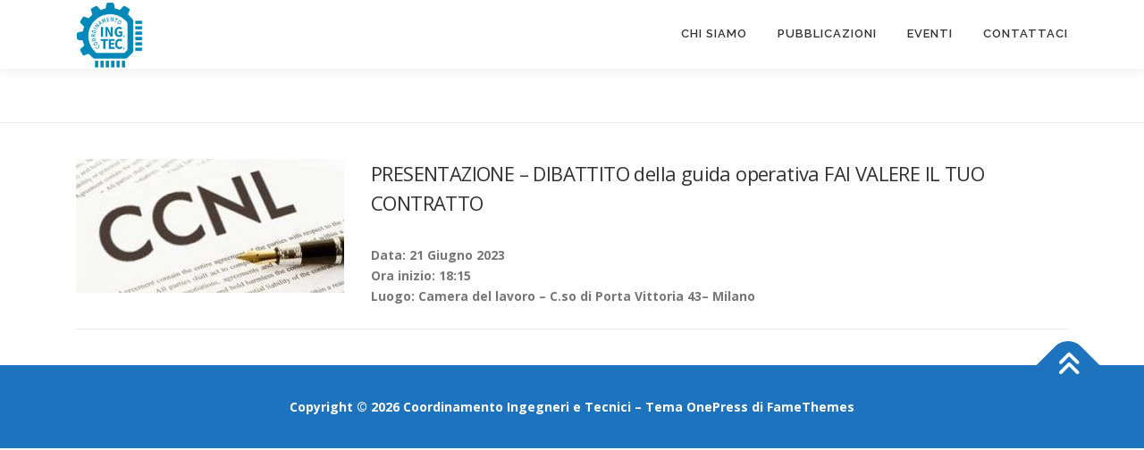

--- FILE ---
content_type: text/html; charset=UTF-8
request_url: https://ing-tec.it/tag/ccnl/
body_size: 9553
content:
<!DOCTYPE html><html lang=it-IT><head><style>img.lazy{min-height:1px}</style><link href=https://ing-tec.it/wp-content/plugins/w3-total-cache/pub/js/lazyload.min.js as=script><meta charset="UTF-8"><meta name="viewport" content="width=device-width, initial-scale=1"><link rel=profile href=http://gmpg.org/xfn/11><meta name='robots' content='index, follow, max-image-preview:large, max-snippet:-1, max-video-preview:-1'> <script id=cookieyes src=https://cdn-cookieyes.com/client_data/a78d54db3f9393043859b5e0/script.js></script> <title>CCNL Archivi | Coordinamento Ingegneri e Tecnici</title><link rel=canonical href=https://ing-tec.it/tag/ccnl/ ><meta property="og:locale" content="it_IT"><meta property="og:type" content="article"><meta property="og:title" content="CCNL Archivi | Coordinamento Ingegneri e Tecnici"><meta property="og:url" content="https://ing-tec.it/tag/ccnl/"><meta property="og:site_name" content="Coordinamento Ingegneri e Tecnici"><meta name="twitter:card" content="summary_large_image"> <script type=application/ld+json class=yoast-schema-graph>{"@context":"https://schema.org","@graph":[{"@type":"CollectionPage","@id":"https://ing-tec.it/tag/ccnl/","url":"https://ing-tec.it/tag/ccnl/","name":"CCNL Archivi | Coordinamento Ingegneri e Tecnici","isPartOf":{"@id":"https://ing-tec.it/#website"},"primaryImageOfPage":{"@id":"https://ing-tec.it/tag/ccnl/#primaryimage"},"image":{"@id":"https://ing-tec.it/tag/ccnl/#primaryimage"},"thumbnailUrl":"https://ing-tec.it/wp-content/uploads/2023/05/Contratto-ccnl-300x216-1.jpg","breadcrumb":{"@id":"https://ing-tec.it/tag/ccnl/#breadcrumb"},"inLanguage":"it-IT"},{"@type":"ImageObject","inLanguage":"it-IT","@id":"https://ing-tec.it/tag/ccnl/#primaryimage","url":"https://ing-tec.it/wp-content/uploads/2023/05/Contratto-ccnl-300x216-1.jpg","contentUrl":"https://ing-tec.it/wp-content/uploads/2023/05/Contratto-ccnl-300x216-1.jpg","width":300,"height":216},{"@type":"BreadcrumbList","@id":"https://ing-tec.it/tag/ccnl/#breadcrumb","itemListElement":[{"@type":"ListItem","position":1,"name":"Home","item":"https://ing-tec.it/"},{"@type":"ListItem","position":2,"name":"CCNL"}]},{"@type":"WebSite","@id":"https://ing-tec.it/#website","url":"https://ing-tec.it/","name":"Coordinamento Ingegneri e Tecnici","description":"","publisher":{"@id":"https://ing-tec.it/#organization"},"potentialAction":[{"@type":"SearchAction","target":{"@type":"EntryPoint","urlTemplate":"https://ing-tec.it/?s={search_term_string}"},"query-input":{"@type":"PropertyValueSpecification","valueRequired":true,"valueName":"search_term_string"}}],"inLanguage":"it-IT"},{"@type":"Organization","@id":"https://ing-tec.it/#organization","name":"Coordinamento Ingegneri e Tecnici","url":"https://ing-tec.it/","logo":{"@type":"ImageObject","inLanguage":"it-IT","@id":"https://ing-tec.it/#/schema/logo/image/","url":"https://ing-tec.it/wp-content/uploads/2019/07/logo.png","contentUrl":"https://ing-tec.it/wp-content/uploads/2019/07/logo.png","width":238,"height":242,"caption":"Coordinamento Ingegneri e Tecnici"},"image":{"@id":"https://ing-tec.it/#/schema/logo/image/"}}]}</script> <link rel=dns-prefetch href=//fonts.googleapis.com><link rel=alternate type=application/rss+xml title="Coordinamento Ingegneri e Tecnici &raquo; Feed" href=https://ing-tec.it/feed/ ><link rel=alternate type=application/rss+xml title="Coordinamento Ingegneri e Tecnici &raquo; Feed dei commenti" href=https://ing-tec.it/comments/feed/ ><link rel=alternate type=text/calendar title="Coordinamento Ingegneri e Tecnici &raquo; iCal Feed" href="https://ing-tec.it/eventi/?ical=1"><link rel=alternate type=application/rss+xml title="Coordinamento Ingegneri e Tecnici &raquo; CCNL Feed del tag" href=https://ing-tec.it/tag/ccnl/feed/ > <script>/*<![CDATA[*/window._wpemojiSettings={"baseUrl":"https:\/\/s.w.org\/images\/core\/emoji\/14.0.0\/72x72\/","ext":".png","svgUrl":"https:\/\/s.w.org\/images\/core\/emoji\/14.0.0\/svg\/","svgExt":".svg","source":{"concatemoji":"https:\/\/ing-tec.it\/wp-includes\/js\/wp-emoji-release.min.js?ver=6.4.7"}};
/*! This file is auto-generated */
!function(i,n){var o,s,e;function c(e){try{var t={supportTests:e,timestamp:(new Date).valueOf()};sessionStorage.setItem(o,JSON.stringify(t))}catch(e){}}function p(e,t,n){e.clearRect(0,0,e.canvas.width,e.canvas.height),e.fillText(t,0,0);var t=new Uint32Array(e.getImageData(0,0,e.canvas.width,e.canvas.height).data),r=(e.clearRect(0,0,e.canvas.width,e.canvas.height),e.fillText(n,0,0),new Uint32Array(e.getImageData(0,0,e.canvas.width,e.canvas.height).data));return t.every(function(e,t){return e===r[t]})}function u(e,t,n){switch(t){case"flag":return n(e,"\ud83c\udff3\ufe0f\u200d\u26a7\ufe0f","\ud83c\udff3\ufe0f\u200b\u26a7\ufe0f")?!1:!n(e,"\ud83c\uddfa\ud83c\uddf3","\ud83c\uddfa\u200b\ud83c\uddf3")&&!n(e,"\ud83c\udff4\udb40\udc67\udb40\udc62\udb40\udc65\udb40\udc6e\udb40\udc67\udb40\udc7f","\ud83c\udff4\u200b\udb40\udc67\u200b\udb40\udc62\u200b\udb40\udc65\u200b\udb40\udc6e\u200b\udb40\udc67\u200b\udb40\udc7f");case"emoji":return!n(e,"\ud83e\udef1\ud83c\udffb\u200d\ud83e\udef2\ud83c\udfff","\ud83e\udef1\ud83c\udffb\u200b\ud83e\udef2\ud83c\udfff")}return!1}function f(e,t,n){var r="undefined"!=typeof WorkerGlobalScope&&self instanceof WorkerGlobalScope?new OffscreenCanvas(300,150):i.createElement("canvas"),a=r.getContext("2d",{willReadFrequently:!0}),o=(a.textBaseline="top",a.font="600 32px Arial",{});return e.forEach(function(e){o[e]=t(a,e,n)}),o}function t(e){var t=i.createElement("script");t.src=e,t.defer=!0,i.head.appendChild(t)}"undefined"!=typeof Promise&&(o="wpEmojiSettingsSupports",s=["flag","emoji"],n.supports={everything:!0,everythingExceptFlag:!0},e=new Promise(function(e){i.addEventListener("DOMContentLoaded",e,{once:!0})}),new Promise(function(t){var n=function(){try{var e=JSON.parse(sessionStorage.getItem(o));if("object"==typeof e&&"number"==typeof e.timestamp&&(new Date).valueOf()<e.timestamp+604800&&"object"==typeof e.supportTests)return e.supportTests}catch(e){}return null}();if(!n){if("undefined"!=typeof Worker&&"undefined"!=typeof OffscreenCanvas&&"undefined"!=typeof URL&&URL.createObjectURL&&"undefined"!=typeof Blob)try{var e="postMessage("+f.toString()+"("+[JSON.stringify(s),u.toString(),p.toString()].join(",")+"));",r=new Blob([e],{type:"text/javascript"}),a=new Worker(URL.createObjectURL(r),{name:"wpTestEmojiSupports"});return void(a.onmessage=function(e){c(n=e.data),a.terminate(),t(n)})}catch(e){}c(n=f(s,u,p))}t(n)}).then(function(e){for(var t in e)n.supports[t]=e[t],n.supports.everything=n.supports.everything&&n.supports[t],"flag"!==t&&(n.supports.everythingExceptFlag=n.supports.everythingExceptFlag&&n.supports[t]);n.supports.everythingExceptFlag=n.supports.everythingExceptFlag&&!n.supports.flag,n.DOMReady=!1,n.readyCallback=function(){n.DOMReady=!0}}).then(function(){return e}).then(function(){var e;n.supports.everything||(n.readyCallback(),(e=n.source||{}).concatemoji?t(e.concatemoji):e.wpemoji&&e.twemoji&&(t(e.twemoji),t(e.wpemoji)))}))}((window,document),window._wpemojiSettings);/*]]>*/</script> <style id=wp-emoji-styles-inline-css>img.wp-smiley,img.emoji{display:inline !important;border:none !important;box-shadow:none !important;height:1em !important;width:1em !important;margin:0 0.07em !important;vertical-align:-0.1em !important;background:none !important;padding:0 !important}</style><link rel=stylesheet href=https://ing-tec.it/wp-content/cache/minify/a5ff7.css media=all><style id=wp-block-library-theme-inline-css>.wp-block-audio figcaption{color:#555;font-size:13px;text-align:center}.is-dark-theme .wp-block-audio figcaption{color:hsla(0,0%,100%,.65)}.wp-block-audio{margin:0 0 1em}.wp-block-code{border:1px solid #ccc;border-radius:4px;font-family:Menlo,Consolas,monaco,monospace;padding:.8em 1em}.wp-block-embed figcaption{color:#555;font-size:13px;text-align:center}.is-dark-theme .wp-block-embed figcaption{color:hsla(0,0%,100%,.65)}.wp-block-embed{margin:0 0 1em}.blocks-gallery-caption{color:#555;font-size:13px;text-align:center}.is-dark-theme .blocks-gallery-caption{color:hsla(0,0%,100%,.65)}.wp-block-image figcaption{color:#555;font-size:13px;text-align:center}.is-dark-theme .wp-block-image figcaption{color:hsla(0,0%,100%,.65)}.wp-block-image{margin:0 0 1em}.wp-block-pullquote{border-bottom:4px solid;border-top:4px solid;color:currentColor;margin-bottom:1.75em}.wp-block-pullquote cite,.wp-block-pullquote footer,.wp-block-pullquote__citation{color:currentColor;font-size:.8125em;font-style:normal;text-transform:uppercase}.wp-block-quote{border-left:.25em solid;margin:0 0 1.75em;padding-left:1em}.wp-block-quote cite,.wp-block-quote footer{color:currentColor;font-size:.8125em;font-style:normal;position:relative}.wp-block-quote.has-text-align-right{border-left:none;border-right:.25em solid;padding-left:0;padding-right:1em}.wp-block-quote.has-text-align-center{border:none;padding-left:0}.wp-block-quote.is-large,.wp-block-quote.is-style-large,.wp-block-quote.is-style-plain{border:none}.wp-block-search .wp-block-search__label{font-weight:700}.wp-block-search__button{border:1px solid #ccc;padding:.375em .625em}:where(.wp-block-group.has-background){padding:1.25em 2.375em}.wp-block-separator.has-css-opacity{opacity:.4}.wp-block-separator{border:none;border-bottom:2px solid;margin-left:auto;margin-right:auto}.wp-block-separator.has-alpha-channel-opacity{opacity:1}.wp-block-separator:not(.is-style-wide):not(.is-style-dots){width:100px}.wp-block-separator.has-background:not(.is-style-dots){border-bottom:none;height:1px}.wp-block-separator.has-background:not(.is-style-wide):not(.is-style-dots){height:2px}.wp-block-table{margin:0 0 1em}.wp-block-table td,.wp-block-table th{word-break:normal}.wp-block-table figcaption{color:#555;font-size:13px;text-align:center}.is-dark-theme .wp-block-table figcaption{color:hsla(0,0%,100%,.65)}.wp-block-video figcaption{color:#555;font-size:13px;text-align:center}.is-dark-theme .wp-block-video figcaption{color:hsla(0,0%,100%,.65)}.wp-block-video{margin:0 0 1em}.wp-block-template-part.has-background{margin-bottom:0;margin-top:0;padding:1.25em 2.375em}</style><style id=classic-theme-styles-inline-css>.wp-block-button__link{color:#fff;background-color:#32373c;border-radius:9999px;box-shadow:none;text-decoration:none;padding:calc(.667em + 2px) calc(1.333em + 2px);font-size:1.125em}.wp-block-file__button{background:#32373c;color:#fff;text-decoration:none}</style><style id=global-styles-inline-css>/*<![CDATA[*/body{--wp--preset--color--black:#000;--wp--preset--color--cyan-bluish-gray:#abb8c3;--wp--preset--color--white:#fff;--wp--preset--color--pale-pink:#f78da7;--wp--preset--color--vivid-red:#cf2e2e;--wp--preset--color--luminous-vivid-orange:#ff6900;--wp--preset--color--luminous-vivid-amber:#fcb900;--wp--preset--color--light-green-cyan:#7bdcb5;--wp--preset--color--vivid-green-cyan:#00d084;--wp--preset--color--pale-cyan-blue:#8ed1fc;--wp--preset--color--vivid-cyan-blue:#0693e3;--wp--preset--color--vivid-purple:#9b51e0;--wp--preset--gradient--vivid-cyan-blue-to-vivid-purple:linear-gradient(135deg,rgba(6,147,227,1) 0%,rgb(155,81,224) 100%);--wp--preset--gradient--light-green-cyan-to-vivid-green-cyan:linear-gradient(135deg,rgb(122,220,180) 0%,rgb(0,208,130) 100%);--wp--preset--gradient--luminous-vivid-amber-to-luminous-vivid-orange:linear-gradient(135deg,rgba(252,185,0,1) 0%,rgba(255,105,0,1) 100%);--wp--preset--gradient--luminous-vivid-orange-to-vivid-red:linear-gradient(135deg,rgba(255,105,0,1) 0%,rgb(207,46,46) 100%);--wp--preset--gradient--very-light-gray-to-cyan-bluish-gray:linear-gradient(135deg,rgb(238,238,238) 0%,rgb(169,184,195) 100%);--wp--preset--gradient--cool-to-warm-spectrum:linear-gradient(135deg,rgb(74,234,220) 0%,rgb(151,120,209) 20%,rgb(207,42,186) 40%,rgb(238,44,130) 60%,rgb(251,105,98) 80%,rgb(254,248,76) 100%);--wp--preset--gradient--blush-light-purple:linear-gradient(135deg,rgb(255,206,236) 0%,rgb(152,150,240) 100%);--wp--preset--gradient--blush-bordeaux:linear-gradient(135deg,rgb(254,205,165) 0%,rgb(254,45,45) 50%,rgb(107,0,62) 100%);--wp--preset--gradient--luminous-dusk:linear-gradient(135deg,rgb(255,203,112) 0%,rgb(199,81,192) 50%,rgb(65,88,208) 100%);--wp--preset--gradient--pale-ocean:linear-gradient(135deg,rgb(255,245,203) 0%,rgb(182,227,212) 50%,rgb(51,167,181) 100%);--wp--preset--gradient--electric-grass:linear-gradient(135deg,rgb(202,248,128) 0%,rgb(113,206,126) 100%);--wp--preset--gradient--midnight:linear-gradient(135deg,rgb(2,3,129) 0%,rgb(40,116,252) 100%);--wp--preset--font-size--small:13px;--wp--preset--font-size--medium:20px;--wp--preset--font-size--large:36px;--wp--preset--font-size--x-large:42px;--wp--preset--spacing--20:0.44rem;--wp--preset--spacing--30:0.67rem;--wp--preset--spacing--40:1rem;--wp--preset--spacing--50:1.5rem;--wp--preset--spacing--60:2.25rem;--wp--preset--spacing--70:3.38rem;--wp--preset--spacing--80:5.06rem;--wp--preset--shadow--natural:6px 6px 9px rgba(0, 0, 0, 0.2);--wp--preset--shadow--deep:12px 12px 50px rgba(0, 0, 0, 0.4);--wp--preset--shadow--sharp:6px 6px 0px rgba(0, 0, 0, 0.2);--wp--preset--shadow--outlined:6px 6px 0px -3px rgba(255, 255, 255, 1), 6px 6px rgba(0, 0, 0, 1);--wp--preset--shadow--crisp:6px 6px 0px rgba(0, 0, 0, 1)}:where(.is-layout-flex){gap:0.5em}:where(.is-layout-grid){gap:0.5em}body .is-layout-flow>.alignleft{float:left;margin-inline-start:0;margin-inline-end:2em}body .is-layout-flow>.alignright{float:right;margin-inline-start:2em;margin-inline-end:0}body .is-layout-flow>.aligncenter{margin-left:auto !important;margin-right:auto !important}body .is-layout-constrained>.alignleft{float:left;margin-inline-start:0;margin-inline-end:2em}body .is-layout-constrained>.alignright{float:right;margin-inline-start:2em;margin-inline-end:0}body .is-layout-constrained>.aligncenter{margin-left:auto !important;margin-right:auto !important}body .is-layout-constrained>:where(:not(.alignleft):not(.alignright):not(.alignfull)){max-width:var(--wp--style--global--content-size);margin-left:auto !important;margin-right:auto !important}body .is-layout-constrained>.alignwide{max-width:var(--wp--style--global--wide-size)}body .is-layout-flex{display:flex}body .is-layout-flex{flex-wrap:wrap;align-items:center}body .is-layout-flex>*{margin:0}body .is-layout-grid{display:grid}body .is-layout-grid>*{margin:0}:where(.wp-block-columns.is-layout-flex){gap:2em}:where(.wp-block-columns.is-layout-grid){gap:2em}:where(.wp-block-post-template.is-layout-flex){gap:1.25em}:where(.wp-block-post-template.is-layout-grid){gap:1.25em}.has-black-color{color:var(--wp--preset--color--black) !important}.has-cyan-bluish-gray-color{color:var(--wp--preset--color--cyan-bluish-gray) !important}.has-white-color{color:var(--wp--preset--color--white) !important}.has-pale-pink-color{color:var(--wp--preset--color--pale-pink) !important}.has-vivid-red-color{color:var(--wp--preset--color--vivid-red) !important}.has-luminous-vivid-orange-color{color:var(--wp--preset--color--luminous-vivid-orange) !important}.has-luminous-vivid-amber-color{color:var(--wp--preset--color--luminous-vivid-amber) !important}.has-light-green-cyan-color{color:var(--wp--preset--color--light-green-cyan) !important}.has-vivid-green-cyan-color{color:var(--wp--preset--color--vivid-green-cyan) !important}.has-pale-cyan-blue-color{color:var(--wp--preset--color--pale-cyan-blue) !important}.has-vivid-cyan-blue-color{color:var(--wp--preset--color--vivid-cyan-blue) !important}.has-vivid-purple-color{color:var(--wp--preset--color--vivid-purple) !important}.has-black-background-color{background-color:var(--wp--preset--color--black) !important}.has-cyan-bluish-gray-background-color{background-color:var(--wp--preset--color--cyan-bluish-gray) !important}.has-white-background-color{background-color:var(--wp--preset--color--white) !important}.has-pale-pink-background-color{background-color:var(--wp--preset--color--pale-pink) !important}.has-vivid-red-background-color{background-color:var(--wp--preset--color--vivid-red) !important}.has-luminous-vivid-orange-background-color{background-color:var(--wp--preset--color--luminous-vivid-orange) !important}.has-luminous-vivid-amber-background-color{background-color:var(--wp--preset--color--luminous-vivid-amber) !important}.has-light-green-cyan-background-color{background-color:var(--wp--preset--color--light-green-cyan) !important}.has-vivid-green-cyan-background-color{background-color:var(--wp--preset--color--vivid-green-cyan) !important}.has-pale-cyan-blue-background-color{background-color:var(--wp--preset--color--pale-cyan-blue) !important}.has-vivid-cyan-blue-background-color{background-color:var(--wp--preset--color--vivid-cyan-blue) !important}.has-vivid-purple-background-color{background-color:var(--wp--preset--color--vivid-purple) !important}.has-black-border-color{border-color:var(--wp--preset--color--black) !important}.has-cyan-bluish-gray-border-color{border-color:var(--wp--preset--color--cyan-bluish-gray) !important}.has-white-border-color{border-color:var(--wp--preset--color--white) !important}.has-pale-pink-border-color{border-color:var(--wp--preset--color--pale-pink) !important}.has-vivid-red-border-color{border-color:var(--wp--preset--color--vivid-red) !important}.has-luminous-vivid-orange-border-color{border-color:var(--wp--preset--color--luminous-vivid-orange) !important}.has-luminous-vivid-amber-border-color{border-color:var(--wp--preset--color--luminous-vivid-amber) !important}.has-light-green-cyan-border-color{border-color:var(--wp--preset--color--light-green-cyan) !important}.has-vivid-green-cyan-border-color{border-color:var(--wp--preset--color--vivid-green-cyan) !important}.has-pale-cyan-blue-border-color{border-color:var(--wp--preset--color--pale-cyan-blue) !important}.has-vivid-cyan-blue-border-color{border-color:var(--wp--preset--color--vivid-cyan-blue) !important}.has-vivid-purple-border-color{border-color:var(--wp--preset--color--vivid-purple) !important}.has-vivid-cyan-blue-to-vivid-purple-gradient-background{background:var(--wp--preset--gradient--vivid-cyan-blue-to-vivid-purple) !important}.has-light-green-cyan-to-vivid-green-cyan-gradient-background{background:var(--wp--preset--gradient--light-green-cyan-to-vivid-green-cyan) !important}.has-luminous-vivid-amber-to-luminous-vivid-orange-gradient-background{background:var(--wp--preset--gradient--luminous-vivid-amber-to-luminous-vivid-orange) !important}.has-luminous-vivid-orange-to-vivid-red-gradient-background{background:var(--wp--preset--gradient--luminous-vivid-orange-to-vivid-red) !important}.has-very-light-gray-to-cyan-bluish-gray-gradient-background{background:var(--wp--preset--gradient--very-light-gray-to-cyan-bluish-gray) !important}.has-cool-to-warm-spectrum-gradient-background{background:var(--wp--preset--gradient--cool-to-warm-spectrum) !important}.has-blush-light-purple-gradient-background{background:var(--wp--preset--gradient--blush-light-purple) !important}.has-blush-bordeaux-gradient-background{background:var(--wp--preset--gradient--blush-bordeaux) !important}.has-luminous-dusk-gradient-background{background:var(--wp--preset--gradient--luminous-dusk) !important}.has-pale-ocean-gradient-background{background:var(--wp--preset--gradient--pale-ocean) !important}.has-electric-grass-gradient-background{background:var(--wp--preset--gradient--electric-grass) !important}.has-midnight-gradient-background{background:var(--wp--preset--gradient--midnight) !important}.has-small-font-size{font-size:var(--wp--preset--font-size--small) !important}.has-medium-font-size{font-size:var(--wp--preset--font-size--medium) !important}.has-large-font-size{font-size:var(--wp--preset--font-size--large) !important}.has-x-large-font-size{font-size:var(--wp--preset--font-size--x-large) !important}.wp-block-navigation a:where(:not(.wp-element-button)){color:inherit}:where(.wp-block-post-template.is-layout-flex){gap:1.25em}:where(.wp-block-post-template.is-layout-grid){gap:1.25em}:where(.wp-block-columns.is-layout-flex){gap:2em}:where(.wp-block-columns.is-layout-grid){gap:2em}.wp-block-pullquote{font-size:1.5em;line-height:1.6}/*]]>*/</style><link rel=stylesheet href=https://ing-tec.it/wp-content/cache/minify/f2b6a.css media=all><link rel=stylesheet id=onepress-fonts-css href='https://fonts.googleapis.com/css?family=Raleway%3A400%2C500%2C600%2C700%2C300%2C100%2C800%2C900%7COpen+Sans%3A400%2C300%2C300italic%2C400italic%2C600%2C600italic%2C700%2C700italic&#038;subset=latin%2Clatin-ext&#038;display=swap&#038;ver=2.3.6' type=text/css media=all><link rel=stylesheet href=https://ing-tec.it/wp-content/cache/minify/f404d.css media=all><style id=onepress-style-inline-css>.site-logo-div img{height:75px;width:auto}#main .video-section section.hero-slideshow-wrapper{background:transparent}.hero-slideshow-wrapper:after{position:absolute;top:0px;left:0px;width:100%;height:100%;background-color:rgba(0,0,0,0.3);display:block;content:""}#parallax-hero .jarallax-container .parallax-bg:before{background-color:rgba(0,0,0,0.3)}.body-desktop .parallax-hero .hero-slideshow-wrapper:after{display:none!important}#parallax-hero>.parallax-bg::before{background-color:rgba(0,0,0,0.3);opacity:1}.body-desktop .parallax-hero .hero-slideshow-wrapper:after{display:none!important}.site-footer .site-info,.site-footer .btt a{background-color:#1e73be}.site-footer .site-info{color:#fff}.site-footer .btt a,.site-footer .site-info a{color:#fff}#footer-widgets{}.gallery-carousel .g-item{padding:0px 1px}.gallery-carousel-wrap{margin-left:-1px;margin-right:-1px}.gallery-grid .g-item,.gallery-masonry .g-item .inner{padding:1px}.gallery-grid-wrap,.gallery-masonry-wrap{margin-left:-1px;margin-right:-1px}.gallery-justified-wrap{margin-left:-2px;margin-right:-2px}</style><link rel=stylesheet href=https://ing-tec.it/wp-content/cache/minify/fd1a5.css media=all> <script src=https://ing-tec.it/wp-content/cache/minify/818c0.js></script> <link rel=https://api.w.org/ href=https://ing-tec.it/wp-json/ ><link rel=alternate type=application/json href=https://ing-tec.it/wp-json/wp/v2/tags/155><link rel=EditURI type=application/rsd+xml title=RSD href=https://ing-tec.it/xmlrpc.php?rsd><meta name="generator" content="WordPress 6.4.7"><style>.entry-meta{display:none !important}.home .entry-meta{display:none}.entry-footer{display:none !important}.home .entry-footer{display:none}.adt{display:none!important}.below-title-meta{display:none}</style><meta name="tec-api-version" content="v1"><meta name="tec-api-origin" content="https://ing-tec.it"><link rel=alternate href="https://ing-tec.it/wp-json/tribe/events/v1/events/?tags=ccnl"><meta name="generator" content="Powered by WPBakery Page Builder - drag and drop page builder for WordPress."> <!--[if lte IE 9]><link rel=stylesheet type=text/css href=https://ing-tec.it/wp-content/plugins/js_composer/assets/css/vc_lte_ie9.min.css media=screen><![endif]--><meta name="bmi-version" content="2.0.0"> <script defer id=bmip-js-inline-remove-js>function objectToQueryString(obj){return Object.keys(obj).map(key=>key+'='+obj[key]).join('&');}
function globalBMIKeepAlive(){let xhr=new XMLHttpRequest();let data={action:"bmip_keepalive",token:"bmip",f:"refresh"};let url='https://ing-tec.it/wp-admin/admin-ajax.php'+'?'+objectToQueryString(data);xhr.open('POST',url,true);xhr.setRequestHeader("X-Requested-With","XMLHttpRequest");xhr.onreadystatechange=function(){if(xhr.readyState===4){let response;if(response=JSON.parse(xhr.responseText)){if(typeof response.status!='undefined'&&response.status==='success'){}else{}}}};xhr.send(JSON.stringify(data));}
document.querySelector('#bmip-js-inline-remove-js').remove();</script> <link rel=icon href=https://ing-tec.it/wp-content/uploads/2020/06/logo-mini-x-sito-100x100.ico sizes=32x32><link rel=icon href=https://ing-tec.it/wp-content/uploads/2020/06/logo-mini-x-sito.ico sizes=192x192><link rel=apple-touch-icon href=https://ing-tec.it/wp-content/uploads/2020/06/logo-mini-x-sito.ico><meta name="msapplication-TileImage" content="https://ing-tec.it/wp-content/uploads/2020/06/logo-mini-x-sito.ico"><style id=wp-custom-css>..site-info{display:none}.site-main{background:white}.site-content{background:white}.entry-meta{display:none}.entry-footer .cat-links{display:none}.entry-footer .tags-links{display:none}.archive .page-title{display:none}.archive .page-header{border-top:none;background:#fff;font-size:14pt;color:black;font-family:"Ubuntu",Helvetica,Arial,sans-serif}.site{background:url(http://localhost/wordpress/wp-content/uploads/2022/12/background-ING-TEC-2.jpg)}.all-news .btn{background:#03c4eb;color:#fff}.all-news .btn:hover{background:#0089b7}.list-article-meta{display:none}.entry-content{background:white;padding:24px}.entry-title{background:white}.entry-header .entry-title{margin-bottom:0;background:none}.breadcrumbs{display:none}.section-contact input,textarea{width:100%}.footer-widgets.section-padding{padding:0rem}@media (hover: hover) and (pointer: fine){.feature-item:hover{transform:scale(1.1);transition-delay:0.3s;transition-duration:2s}}</style><noscript><style>.wpb_animate_when_almost_visible{opacity:1}</style></noscript></head><body class="archive tag tag-ccnl tag-155 wp-custom-logo tribe-no-js page-template-onepress group-blog wpb-js-composer js-comp-ver-5.6 vc_responsive"><div id=page class="hfeed site"> <a class="skip-link screen-reader-text" href=#content>Passa al contenuto</a><div id=header-section class="h-on-top no-transparent"><header id=masthead class="site-header header-contained is-sticky no-scroll no-t h-on-top" role=banner><div class=container><div class=site-branding><div class="site-brand-inner has-logo-img no-desc"><div class=site-logo-div><a href=https://ing-tec.it/ class="custom-logo-link  no-t-logo" rel=home itemprop=url><img width=512 height=512 src="data:image/svg+xml,%3Csvg%20xmlns='http://www.w3.org/2000/svg'%20viewBox='0%200%20512%20512'%3E%3C/svg%3E" data-src=https://ing-tec.it/wp-content/uploads/2020/04/cropped-cropped-logo-1.png class="custom-logo lazy" alt="Coordinamento Ingegneri e Tecnici" itemprop=logo decoding=async data-srcset="https://ing-tec.it/wp-content/uploads/2020/04/cropped-cropped-logo-1.png 512w, https://ing-tec.it/wp-content/uploads/2020/04/cropped-cropped-logo-1-300x300.png 300w, https://ing-tec.it/wp-content/uploads/2020/04/cropped-cropped-logo-1-150x150.png 150w" data-sizes="(max-width: 512px) 100vw, 512px"></a></div></div></div><div class=header-right-wrapper> <a href=#0 id=nav-toggle>Menu<span></span></a><nav id=site-navigation class=main-navigation role=navigation><ul class=onepress-menu> <li id=menu-item-7703 class="menu-item menu-item-type-custom menu-item-object-custom menu-item-home menu-item-7703"><a href=https://ing-tec.it/#Chi-Siamo>chi siamo</a></li> <li id=menu-item-7696 class="menu-item menu-item-type-custom menu-item-object-custom menu-item-home menu-item-7696"><a href=https://ing-tec.it/#pubblicazioni>Pubblicazioni</a></li> <li id=menu-item-7697 class="menu-item menu-item-type-custom menu-item-object-custom menu-item-home menu-item-7697"><a href=https://ing-tec.it/#eventi>EVENTI</a></li> <li id=menu-item-7698 class="menu-item menu-item-type-custom menu-item-object-custom menu-item-home menu-item-7698"><a href=https://ing-tec.it/#contact>Contattaci</a></li></ul></nav></div></div></header></div><div id=content class=site-content><div class=page-header><div class=container><h1 class="page-title">Tag: <span>CCNL</span></h1></div></div><div class=breadcrumbs><div class=container> <span><span><a href=https://ing-tec.it/ >Home</a></span> | <span class=breadcrumb_last aria-current=page><strong>CCNL</strong></span></span></div></div><div id=content-inside class="container no-sidebar"><div id=primary class=content-area><main id=main class=site-main role=main><article id=post-8588 class="list-article clearfix post-8588 post type-post status-publish format-standard has-post-thumbnail hentry category-eventi tag-ccnl tag-cgil tag-contratto tag-dibattito tag-inquadramento tag-lavoratori"><div class=list-article-thumb> <a href=https://ing-tec.it/eventi/presentazione-dibattito-della-guida-operativa-fai-valere-il-tuo-contratto/ > <img width=300 height=150 src="data:image/svg+xml,%3Csvg%20xmlns='http://www.w3.org/2000/svg'%20viewBox='0%200%20300%20150'%3E%3C/svg%3E" data-src=https://ing-tec.it/wp-content/uploads/2023/05/Contratto-ccnl-300x216-1-300x150.jpg class="attachment-onepress-blog-small size-onepress-blog-small wp-post-image lazy" alt decoding=async>		</a></div><div class=list-article-content><div class=list-article-meta> <a href=https://ing-tec.it/category/eventi/ rel="category tag">EVENTI</a></div><header class=entry-header><h2 class="entry-title"><a href=https://ing-tec.it/eventi/presentazione-dibattito-della-guida-operativa-fai-valere-il-tuo-contratto/ rel=bookmark>PRESENTAZIONE &#8211; DIBATTITO                   della guida operativa FAI VALERE IL TUO CONTRATTO</a></h2></header><div class=entry-excerpt><p style=color:blue;font-size:18px;><strong> </p><p><strong>Data:</strong> 21 Giugno 2023<br><strong>Ora inizio:</strong> 18:15<br><strong>Luogo:</strong> Camera del lavoro &#8211; C.so di Porta Vittoria 43– Milano</p></div></div></article></main></div></div></div><footer id=colophon class=site-footer role=contentinfo><div class=site-info><div class=container><div class=btt> <a class=back-to-top href=#page title="Torna in alto"><i class="fa fa-angle-double-up wow flash" data-wow-duration=2s></i></a></div> Copyright &copy; 2026 Coordinamento Ingegneri e Tecnici	<span class=sep> &ndash; </span> Tema <a href=https://www.famethemes.com/themes/onepress>OnePress</a> di FameThemes</div></div></footer></div> <script>(function(body){'use strict';body.className=body.className.replace(/\btribe-no-js\b/,'tribe-js');})(document.body);</script> <script>var tribe_l10n_datatables={"aria":{"sort_ascending":": activate to sort column ascending","sort_descending":": activate to sort column descending"},"length_menu":"Show _MENU_ entries","empty_table":"No data available in table","info":"Showing _START_ to _END_ of _TOTAL_ entries","info_empty":"Showing 0 to 0 of 0 entries","info_filtered":"(filtered from _MAX_ total entries)","zero_records":"No matching records found","search":"Search:","all_selected_text":"All items on this page were selected. ","select_all_link":"Select all pages","clear_selection":"Clear Selection.","pagination":{"all":"All","next":"Next","previous":"Previous"},"select":{"rows":{"0":"","_":": Selected %d rows","1":": Selected 1 row"}},"datepicker":{"dayNames":["domenica","luned\u00ec","marted\u00ec","mercoled\u00ec","gioved\u00ec","venerd\u00ec","sabato"],"dayNamesShort":["Dom","Lun","Mar","Mer","Gio","Ven","Sab"],"dayNamesMin":["D","L","M","M","G","V","S"],"monthNames":["Gennaio","Febbraio","Marzo","Aprile","Maggio","Giugno","Luglio","Agosto","Settembre","Ottobre","Novembre","Dicembre"],"monthNamesShort":["Gennaio","Febbraio","Marzo","Aprile","Maggio","Giugno","Luglio","Agosto","Settembre","Ottobre","Novembre","Dicembre"],"monthNamesMin":["Gen","Feb","Mar","Apr","Mag","Giu","Lug","Ago","Set","Ott","Nov","Dic"],"nextText":"Next","prevText":"Prev","currentText":"Today","closeText":"Done","today":"Today","clear":"Clear"}};</script> <script src=https://ing-tec.it/wp-content/cache/minify/dd690.js></script> <script id=wp-i18n-js-after>wp.i18n.setLocaleData({'text direction\u0004ltr':['ltr']});</script> <script src=https://ing-tec.it/wp-content/cache/minify/1f540.js></script> <script id=contact-form-7-js-extra>var wpcf7={"api":{"root":"https:\/\/ing-tec.it\/wp-json\/","namespace":"contact-form-7\/v1"},"cached":"1"};</script> <script id=contact-form-7-js-translations>(function(domain,translations){var localeData=translations.locale_data[domain]||translations.locale_data.messages;localeData[""].domain=domain;wp.i18n.setLocaleData(localeData,domain);})("contact-form-7",{"translation-revision-date":"2024-08-13 15:55:30+0000","generator":"GlotPress\/4.0.1","domain":"messages","locale_data":{"messages":{"":{"domain":"messages","plural-forms":"nplurals=2; plural=n != 1;","lang":"it"},"This contact form is placed in the wrong place.":["Questo modulo di contatto \u00e8 posizionato nel posto sbagliato."],"Error:":["Errore:"]}},"comment":{"reference":"includes\/js\/index.js"}});</script> <script src=https://ing-tec.it/wp-content/cache/minify/4d554.js></script> <script id=custom-script-js-extra>var wpdata={"object_id":"155","site_url":"https:\/\/ing-tec.it"};</script> <script src=https://ing-tec.it/wp-content/cache/minify/31422.js></script> <script id=onepress-theme-js-extra>var onepress_js_settings={"onepress_disable_animation":"","onepress_disable_sticky_header":"","onepress_vertical_align_menu":"","hero_animation":"flipInX","hero_speed":"3000","hero_fade":"750","submenu_width":"0","hero_duration":"5000","hero_disable_preload":"","disabled_google_font":"","is_home":"","gallery_enable":"","is_rtl":"","parallax_speed":"0.5"};</script> <script src=https://ing-tec.it/wp-content/cache/minify/07d9b.js></script> <script>window.w3tc_lazyload=1,window.lazyLoadOptions={elements_selector:".lazy",callback_loaded:function(t){var e;try{e=new CustomEvent("w3tc_lazyload_loaded",{detail:{e:t}})}catch(a){(e=document.createEvent("CustomEvent")).initCustomEvent("w3tc_lazyload_loaded",!1,!1,{e:t})}window.dispatchEvent(e)}}</script><script src=https://ing-tec.it/wp-content/cache/minify/1615d.js async></script> </body></html>